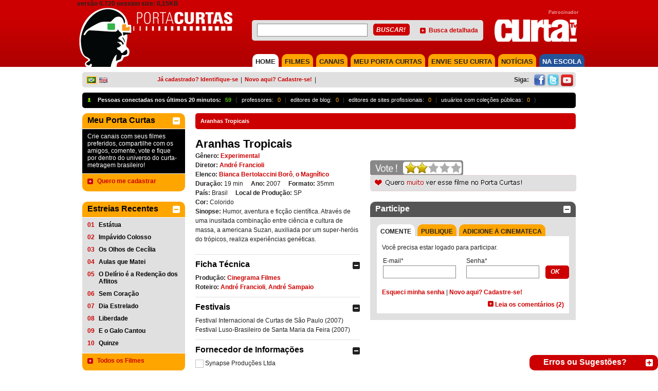

--- FILE ---
content_type: text/css
request_url: https://portacurtas.azurewebsites.net/css/player.pc.css
body_size: 2432
content:
div.playerContainer {
}

.flowPlayerContainer {
    text-decoration:none;
    cursor:pointer;
}

.splashBgImage {
    display: block; 
    position: relative; 
}

.partSelector 
{
    padding:10px;
    position: absolute;
    z-index:2;
    overflow:auto;
}

.floatingBanner 
{
    position: absolute;
    z-index:2;
    margin-left: 0 !important;
}

.playImage {
    display: block; 
    position: relative; 
    z-index:3;
}

.splashInfoContainer {
    /*position: relative; 
    z-index:5;*/
    position: absolute;
    z-index: 5;
    bottom: 0;
    width: 100%;
    z-index:13;
}

.functional .paddedInfo {
    padding: 10px 15px;
}
.infoPanel a,
.infoPanel a:hover {
    font-weight: 500;
    color: #fff;
    text-decoration: underline;
}

.logo_watermark {
    display: inline;
    border:0;
}

.mouseAsPointer 
{
    cursor:pointer;
}

.absolute_floater 
{
    position: absolute;
    z-index:2;
}

.infoPanel 
{
    position: absolute;
    z-index: 9;
}

.shareImage
{
    padding: 2px;
}

.extraCloseButton 
{
    display:inline;
    float:right;
    margin:5px;
}

.canvasColumn
{
    float: left;
    position:relative;
    top:-10px;
    overflow:auto;
    width: 40%
}

.leftPadded10 
{
    padding: 0px 0px 10px 10px;
}

.searchBox 
{
    background-color:#fff;
    -moz-border-radius: 5px;
	-webkit-border-radius: 5px;
	-khtml-border-radius: 5px;              
	border-radius: 5px; 
}

div.searchResultsBox {
    float: left;
    overflow-x: hidden;
    overflow-y:auto;
    height:80%;
    margin-bottom: 10px;
}

.searchPlayerHit {
    display: inline-block;
    float:left;
    padding: 0 10px 5px 10px;
    cursor: pointer;
}

.searchPlayerHit p 
{
    margin: 0;
    padding: 0;
}

#synapsePlayerInfoPanel a:link, #synapsePlayerInfoPanel a:visited
{
	font-weight: bold;
	text-decoration: none;
}

#synapsePlayerInfoPanel a:hover,#synapsePlayerInfoPanel a:visited:hover
{
    font-weight: bold;
	text-decoration: underline;
}
.scrollable
{
	overflow:hidden;
	height: 100%;
}

.playerAlertBox 
{
	z-index:10;
	background-color:white; 
	position:absolute;
	border-bottom: 3px solid rgba(82, 82, 82, 0.7);
	border-left: 3px solid rgba(82, 82, 82, 0.7);
	border-right: 3px solid rgba(82, 82, 82, 0.7);
	
	margin-left:auto;
	margin-right:auto;
	text-align: center;
	
	/*css3*/
	border-bottom-right-radius: 10px;
	border-bottom-left-radius: 10px;
	
	/*mozilla*/
	-moz-border-radius-bottomright: 10px;
	-moz-border-radius-bottomleft: 10px;
	
	/*webkit*/
	-webkit-border-bottom-left-radius: 10px;
	-webkit-border-bottom-right-radius: 10px;
}

.playerAlertBoxMessage 
{
    padding: 3px 10px;
}

.playerAlertBoxMessage a:hover,.playerAlertBoxMessage a:visited:hover
{
    font-weight: bold;
	text-decoration: underline;
}

.playerAlertBoxMessage a:link, .playerAlertBoxMessage a:visited
{
	font-weight: bold;
	text-decoration: none;
	color: Black;
}

.scrollgeneric {
line-height: 1px;
font-size: 1px;
position: absolute;
top: 0; left: 0;
}

.vscrollerbase {
width: 10px;
background-color: #333333;
}
.vscrollerbar {
width: 10px;
/*background-color: #8B8B8B;*/
background-image: url('../img/scroller.png');
/* following is the bit that allows us fixed height scrollbars */
height: 83px !important;
}

.vscrollerbar, .hscrollerbar 
{
padding: 0px;
z-index: 2;   
}

.scrollerjogbox {
width: 10px;
top: auto; left: auto;
bottom: 0px; right: 0px;
background: #698AAA;
}


.playerYLink
{
    color: #FFCD00;
    text-decoration: none;
}

.ratingStar {
    height: 22px;
    width: 22px;
    cursor: pointer;
    display: block;
    margin: 0;
    padding: 0;
    background-repeat: no-repeat;
    position: relative;
    left: 68px;
    top: 5px;
}

.ratingStyle
{
    display: inline-block;
    float: left;
    width: 208px;
    height: 30px;
    background: url('../img/base_votacao.png') -14px center no-repeat;
}

.savedRatingStar 
{
    background-image: url('../img/star-filled_canalcurta2.png');
    background-size: 22px;
}

.emptyRatingStar 
{
    background-image: url('../img/star-empty_canalcurta2.png');
    background-size: 22px;
}

.waitingRatingStar 
{
    background-image: url('../img/star-waiting.png');
}


.comment
{
	display:block;
}

.comment_list
{
    overflow:auto;
    height:80%;
    margin-bottom: 10px;
}



/*NOVO PLAYER*/
.panelBg {
    background-color: rgba(0, 0, 0, 0.75) !important;
        overflow-x: hidden;
}
.panelBg span, .panelBg p, .panelBg label {
    color: #fff;
}
.extraCloseButton img {
    width: 15px;
}
.titulo-player {
    color: #fff !important;
    font-size: 13px !important;
    text-transform: uppercase;
    font-weight: 700;
}
.label-player {
    font-weight: bold;
    background-color: #c00;
    padding: 4px 5px;
    border-radius: 5px;
    font-size: 11px;
    text-decoration: inherit !important;
            margin: 2px;
    display: inline-block;
}
.canvasColumn {
    width: 100% !important;
     margin-bottom: 20px;
}
.canvasColumn:first-child {
    border-bottom: 1px solid rgba(255, 255, 255, 0.32);
    padding-bottom: 15px;
}
.col-player .savedRatingStar {
    background-size: 14px;
}
.col-player .ratingStar {
    height: 14px;
    width: 14px;
        left: 0;
}
.col-player .emptyRatingStar {
    background-size: 15px;
}
.col-player .ratingStyle {
    background-image: none;
    background-color: #fff;
        width: 130px;
            height: 26px;
        border-radius:5px;    
        margin-right: 15px;
}
.col-player .ratingStyle::before{
        content: "Vote";
    color: #c00;
    text-transform: uppercase;
    font-weight: 700;
    float: left;
    margin: 6px 10px;
}
.col-player {
    width:49%;
    float: left;
}
.canvasColumn {
    overflow: hidden;
        padding: 0 10px;
}
.extras_container {
    position: absolute;
}
.player-footer #shareHeader {
    bottom: 0;
    width: 100%;
    background: #e0e0e0;
    position: absolute;
    padding:0 20px;
        box-sizing: border-box;
}
.player-footer #shareHeader p {
    float: left;
    line-height: 37px;
    color: #c00;
    font-size: 13px !important;
    text-transform: uppercase;
    font-weight: 700;
}
.player-footer #shareHeader .shareImage {
    width: 25px;
    margin-top: 4px;
        float: right;
}
.filmes-relacionados {
        padding: 20px 10px;
    border-top:  1px solid rgba(255, 255, 255, 0.32);
    width: 100%;
}
.login-msg {
    margin: 20px 10px;
}
.login-box {
    margin:0 10px;
}

.login-box a {
    border: 1px solid #fff;
    padding: 5px 15px;
}
.login-box table {
    margin-bottom: 10px;
}
.login-box input {
    height: 26px;
    padding: 0px 10px;
    box-sizing: border-box;
    }

.login-box table td {
    padding: 6px 5px;
}
.searchResultsBox {
        padding: 10px;
}
.infoPanel .comment_list {
    margin-top: 20px;
    padding: 10px;
}
.col-player .icones {
    margin-left: 10px;
}
.col-player .icones input {
    width: 17px;
    margin-top: 3px;
}